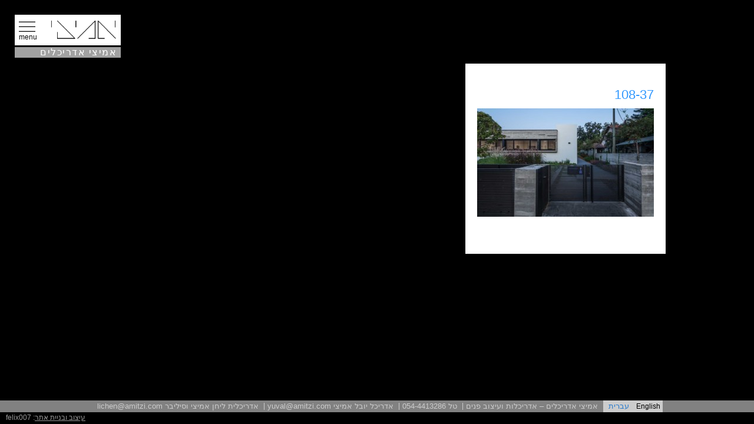

--- FILE ---
content_type: text/html; charset=UTF-8
request_url: https://www.amitzi.com/projects/%D7%91%D7%99%D7%AA-%D7%91%D7%A2%D7%9E%D7%A7-%D7%97%D7%A4%D7%A8-108/108-37/
body_size: 7059
content:
<!DOCTYPE html>
<html dir="ltr" lang="He-IS" prefix="og: https://ogp.me/ns#">
<head>

	<meta charset="utf-8">
	<meta name="DC.creator" content="Felix007.com">
	<meta name="author-url" content="http://www.felix007.com" />

	<!-- Always force latest IE rendering engine (even in intranet) & Chrome Frame -->
	<meta http-equiv="X-UA-Compatible" content="IE=edge,chrome=1">


    <!-- <meta name="viewport" content="width=device-width, initial-scale=1"> -->
    <meta name="viewport" content="width=device-width initial-scale=1.0 maximum-scale=1.0 user-scalable=yes" />
  <title>108-37 | Amitzi Architects | Amitzi Architects</title>


	
		<!-- All in One SEO 4.9.1.1 - aioseo.com -->
	<meta name="robots" content="max-image-preview:large" />
	<meta name="author" content="amitzi"/>
	<link rel="canonical" href="https://www.amitzi.com/projects/%d7%91%d7%99%d7%aa-%d7%91%d7%a2%d7%9e%d7%a7-%d7%97%d7%a4%d7%a8-108/108-37/" />
	<meta name="generator" content="All in One SEO (AIOSEO) 4.9.1.1" />
		<meta property="og:locale" content="en_US" />
		<meta property="og:site_name" content="Amitzi Architects | אדריכלים" />
		<meta property="og:type" content="article" />
		<meta property="og:title" content="108-37 | Amitzi Architects" />
		<meta property="og:url" content="https://www.amitzi.com/projects/%d7%91%d7%99%d7%aa-%d7%91%d7%a2%d7%9e%d7%a7-%d7%97%d7%a4%d7%a8-108/108-37/" />
		<meta property="article:published_time" content="2018-03-24T11:22:53+00:00" />
		<meta property="article:modified_time" content="2018-03-24T12:14:42+00:00" />
		<meta name="twitter:card" content="summary" />
		<meta name="twitter:title" content="108-37 | Amitzi Architects" />
		<script type="application/ld+json" class="aioseo-schema">
			{"@context":"https:\/\/schema.org","@graph":[{"@type":"BreadcrumbList","@id":"https:\/\/www.amitzi.com\/projects\/%d7%91%d7%99%d7%aa-%d7%91%d7%a2%d7%9e%d7%a7-%d7%97%d7%a4%d7%a8-108\/108-37\/#breadcrumblist","itemListElement":[{"@type":"ListItem","@id":"https:\/\/www.amitzi.com#listItem","position":1,"name":"Home","item":"https:\/\/www.amitzi.com","nextItem":{"@type":"ListItem","@id":"https:\/\/www.amitzi.com\/projects\/%d7%91%d7%99%d7%aa-%d7%91%d7%a2%d7%9e%d7%a7-%d7%97%d7%a4%d7%a8-108\/108-37\/#listItem","name":"108-37"}},{"@type":"ListItem","@id":"https:\/\/www.amitzi.com\/projects\/%d7%91%d7%99%d7%aa-%d7%91%d7%a2%d7%9e%d7%a7-%d7%97%d7%a4%d7%a8-108\/108-37\/#listItem","position":2,"name":"108-37","previousItem":{"@type":"ListItem","@id":"https:\/\/www.amitzi.com#listItem","name":"Home"}}]},{"@type":"ItemPage","@id":"https:\/\/www.amitzi.com\/projects\/%d7%91%d7%99%d7%aa-%d7%91%d7%a2%d7%9e%d7%a7-%d7%97%d7%a4%d7%a8-108\/108-37\/#itempage","url":"https:\/\/www.amitzi.com\/projects\/%d7%91%d7%99%d7%aa-%d7%91%d7%a2%d7%9e%d7%a7-%d7%97%d7%a4%d7%a8-108\/108-37\/","name":"108-37 | Amitzi Architects","inLanguage":"He-IS","isPartOf":{"@id":"https:\/\/www.amitzi.com\/#website"},"breadcrumb":{"@id":"https:\/\/www.amitzi.com\/projects\/%d7%91%d7%99%d7%aa-%d7%91%d7%a2%d7%9e%d7%a7-%d7%97%d7%a4%d7%a8-108\/108-37\/#breadcrumblist"},"author":{"@id":"https:\/\/www.amitzi.com\/author\/amitzi\/#author"},"creator":{"@id":"https:\/\/www.amitzi.com\/author\/amitzi\/#author"},"datePublished":"2018-03-24T14:22:53+03:00","dateModified":"2018-03-24T15:14:42+03:00"},{"@type":"Organization","@id":"https:\/\/www.amitzi.com\/#organization","name":"Amitzi Architects","description":"\u05d0\u05d3\u05e8\u05d9\u05db\u05dc\u05d9\u05dd","url":"https:\/\/www.amitzi.com\/"},{"@type":"Person","@id":"https:\/\/www.amitzi.com\/author\/amitzi\/#author","url":"https:\/\/www.amitzi.com\/author\/amitzi\/","name":"amitzi"},{"@type":"WebSite","@id":"https:\/\/www.amitzi.com\/#website","url":"https:\/\/www.amitzi.com\/","name":"Amitzi Architects","description":"\u05d0\u05d3\u05e8\u05d9\u05db\u05dc\u05d9\u05dd","inLanguage":"He-IS","publisher":{"@id":"https:\/\/www.amitzi.com\/#organization"}}]}
		</script>
		<!-- All in One SEO -->

<link rel='dns-prefetch' href='//code.jquery.com' />
<link rel="alternate" title="oEmbed (JSON)" type="application/json+oembed" href="https://www.amitzi.com/wp-json/oembed/1.0/embed?url=https%3A%2F%2Fwww.amitzi.com%2Fprojects%2F%25d7%2591%25d7%2599%25d7%25aa-%25d7%2591%25d7%25a2%25d7%259e%25d7%25a7-%25d7%2597%25d7%25a4%25d7%25a8-108%2F108-37%2F" />
<link rel="alternate" title="oEmbed (XML)" type="text/xml+oembed" href="https://www.amitzi.com/wp-json/oembed/1.0/embed?url=https%3A%2F%2Fwww.amitzi.com%2Fprojects%2F%25d7%2591%25d7%2599%25d7%25aa-%25d7%2591%25d7%25a2%25d7%259e%25d7%25a7-%25d7%2597%25d7%25a4%25d7%25a8-108%2F108-37%2F&#038;format=xml" />
<style id='wp-img-auto-sizes-contain-inline-css' type='text/css'>
img:is([sizes=auto i],[sizes^="auto," i]){contain-intrinsic-size:3000px 1500px}
/*# sourceURL=wp-img-auto-sizes-contain-inline-css */
</style>
<style id='wp-block-library-inline-css' type='text/css'>
:root{--wp-block-synced-color:#7a00df;--wp-block-synced-color--rgb:122,0,223;--wp-bound-block-color:var(--wp-block-synced-color);--wp-editor-canvas-background:#ddd;--wp-admin-theme-color:#007cba;--wp-admin-theme-color--rgb:0,124,186;--wp-admin-theme-color-darker-10:#006ba1;--wp-admin-theme-color-darker-10--rgb:0,107,160.5;--wp-admin-theme-color-darker-20:#005a87;--wp-admin-theme-color-darker-20--rgb:0,90,135;--wp-admin-border-width-focus:2px}@media (min-resolution:192dpi){:root{--wp-admin-border-width-focus:1.5px}}.wp-element-button{cursor:pointer}:root .has-very-light-gray-background-color{background-color:#eee}:root .has-very-dark-gray-background-color{background-color:#313131}:root .has-very-light-gray-color{color:#eee}:root .has-very-dark-gray-color{color:#313131}:root .has-vivid-green-cyan-to-vivid-cyan-blue-gradient-background{background:linear-gradient(135deg,#00d084,#0693e3)}:root .has-purple-crush-gradient-background{background:linear-gradient(135deg,#34e2e4,#4721fb 50%,#ab1dfe)}:root .has-hazy-dawn-gradient-background{background:linear-gradient(135deg,#faaca8,#dad0ec)}:root .has-subdued-olive-gradient-background{background:linear-gradient(135deg,#fafae1,#67a671)}:root .has-atomic-cream-gradient-background{background:linear-gradient(135deg,#fdd79a,#004a59)}:root .has-nightshade-gradient-background{background:linear-gradient(135deg,#330968,#31cdcf)}:root .has-midnight-gradient-background{background:linear-gradient(135deg,#020381,#2874fc)}:root{--wp--preset--font-size--normal:16px;--wp--preset--font-size--huge:42px}.has-regular-font-size{font-size:1em}.has-larger-font-size{font-size:2.625em}.has-normal-font-size{font-size:var(--wp--preset--font-size--normal)}.has-huge-font-size{font-size:var(--wp--preset--font-size--huge)}.has-text-align-center{text-align:center}.has-text-align-left{text-align:left}.has-text-align-right{text-align:right}.has-fit-text{white-space:nowrap!important}#end-resizable-editor-section{display:none}.aligncenter{clear:both}.items-justified-left{justify-content:flex-start}.items-justified-center{justify-content:center}.items-justified-right{justify-content:flex-end}.items-justified-space-between{justify-content:space-between}.screen-reader-text{border:0;clip-path:inset(50%);height:1px;margin:-1px;overflow:hidden;padding:0;position:absolute;width:1px;word-wrap:normal!important}.screen-reader-text:focus{background-color:#ddd;clip-path:none;color:#444;display:block;font-size:1em;height:auto;left:5px;line-height:normal;padding:15px 23px 14px;text-decoration:none;top:5px;width:auto;z-index:100000}html :where(.has-border-color){border-style:solid}html :where([style*=border-top-color]){border-top-style:solid}html :where([style*=border-right-color]){border-right-style:solid}html :where([style*=border-bottom-color]){border-bottom-style:solid}html :where([style*=border-left-color]){border-left-style:solid}html :where([style*=border-width]){border-style:solid}html :where([style*=border-top-width]){border-top-style:solid}html :where([style*=border-right-width]){border-right-style:solid}html :where([style*=border-bottom-width]){border-bottom-style:solid}html :where([style*=border-left-width]){border-left-style:solid}html :where(img[class*=wp-image-]){height:auto;max-width:100%}:where(figure){margin:0 0 1em}html :where(.is-position-sticky){--wp-admin--admin-bar--position-offset:var(--wp-admin--admin-bar--height,0px)}@media screen and (max-width:600px){html :where(.is-position-sticky){--wp-admin--admin-bar--position-offset:0px}}

/*# sourceURL=wp-block-library-inline-css */
</style><style id='global-styles-inline-css' type='text/css'>
:root{--wp--preset--aspect-ratio--square: 1;--wp--preset--aspect-ratio--4-3: 4/3;--wp--preset--aspect-ratio--3-4: 3/4;--wp--preset--aspect-ratio--3-2: 3/2;--wp--preset--aspect-ratio--2-3: 2/3;--wp--preset--aspect-ratio--16-9: 16/9;--wp--preset--aspect-ratio--9-16: 9/16;--wp--preset--color--black: #000000;--wp--preset--color--cyan-bluish-gray: #abb8c3;--wp--preset--color--white: #ffffff;--wp--preset--color--pale-pink: #f78da7;--wp--preset--color--vivid-red: #cf2e2e;--wp--preset--color--luminous-vivid-orange: #ff6900;--wp--preset--color--luminous-vivid-amber: #fcb900;--wp--preset--color--light-green-cyan: #7bdcb5;--wp--preset--color--vivid-green-cyan: #00d084;--wp--preset--color--pale-cyan-blue: #8ed1fc;--wp--preset--color--vivid-cyan-blue: #0693e3;--wp--preset--color--vivid-purple: #9b51e0;--wp--preset--gradient--vivid-cyan-blue-to-vivid-purple: linear-gradient(135deg,rgb(6,147,227) 0%,rgb(155,81,224) 100%);--wp--preset--gradient--light-green-cyan-to-vivid-green-cyan: linear-gradient(135deg,rgb(122,220,180) 0%,rgb(0,208,130) 100%);--wp--preset--gradient--luminous-vivid-amber-to-luminous-vivid-orange: linear-gradient(135deg,rgb(252,185,0) 0%,rgb(255,105,0) 100%);--wp--preset--gradient--luminous-vivid-orange-to-vivid-red: linear-gradient(135deg,rgb(255,105,0) 0%,rgb(207,46,46) 100%);--wp--preset--gradient--very-light-gray-to-cyan-bluish-gray: linear-gradient(135deg,rgb(238,238,238) 0%,rgb(169,184,195) 100%);--wp--preset--gradient--cool-to-warm-spectrum: linear-gradient(135deg,rgb(74,234,220) 0%,rgb(151,120,209) 20%,rgb(207,42,186) 40%,rgb(238,44,130) 60%,rgb(251,105,98) 80%,rgb(254,248,76) 100%);--wp--preset--gradient--blush-light-purple: linear-gradient(135deg,rgb(255,206,236) 0%,rgb(152,150,240) 100%);--wp--preset--gradient--blush-bordeaux: linear-gradient(135deg,rgb(254,205,165) 0%,rgb(254,45,45) 50%,rgb(107,0,62) 100%);--wp--preset--gradient--luminous-dusk: linear-gradient(135deg,rgb(255,203,112) 0%,rgb(199,81,192) 50%,rgb(65,88,208) 100%);--wp--preset--gradient--pale-ocean: linear-gradient(135deg,rgb(255,245,203) 0%,rgb(182,227,212) 50%,rgb(51,167,181) 100%);--wp--preset--gradient--electric-grass: linear-gradient(135deg,rgb(202,248,128) 0%,rgb(113,206,126) 100%);--wp--preset--gradient--midnight: linear-gradient(135deg,rgb(2,3,129) 0%,rgb(40,116,252) 100%);--wp--preset--font-size--small: 13px;--wp--preset--font-size--medium: 20px;--wp--preset--font-size--large: 36px;--wp--preset--font-size--x-large: 42px;--wp--preset--spacing--20: 0.44rem;--wp--preset--spacing--30: 0.67rem;--wp--preset--spacing--40: 1rem;--wp--preset--spacing--50: 1.5rem;--wp--preset--spacing--60: 2.25rem;--wp--preset--spacing--70: 3.38rem;--wp--preset--spacing--80: 5.06rem;--wp--preset--shadow--natural: 6px 6px 9px rgba(0, 0, 0, 0.2);--wp--preset--shadow--deep: 12px 12px 50px rgba(0, 0, 0, 0.4);--wp--preset--shadow--sharp: 6px 6px 0px rgba(0, 0, 0, 0.2);--wp--preset--shadow--outlined: 6px 6px 0px -3px rgb(255, 255, 255), 6px 6px rgb(0, 0, 0);--wp--preset--shadow--crisp: 6px 6px 0px rgb(0, 0, 0);}:where(.is-layout-flex){gap: 0.5em;}:where(.is-layout-grid){gap: 0.5em;}body .is-layout-flex{display: flex;}.is-layout-flex{flex-wrap: wrap;align-items: center;}.is-layout-flex > :is(*, div){margin: 0;}body .is-layout-grid{display: grid;}.is-layout-grid > :is(*, div){margin: 0;}:where(.wp-block-columns.is-layout-flex){gap: 2em;}:where(.wp-block-columns.is-layout-grid){gap: 2em;}:where(.wp-block-post-template.is-layout-flex){gap: 1.25em;}:where(.wp-block-post-template.is-layout-grid){gap: 1.25em;}.has-black-color{color: var(--wp--preset--color--black) !important;}.has-cyan-bluish-gray-color{color: var(--wp--preset--color--cyan-bluish-gray) !important;}.has-white-color{color: var(--wp--preset--color--white) !important;}.has-pale-pink-color{color: var(--wp--preset--color--pale-pink) !important;}.has-vivid-red-color{color: var(--wp--preset--color--vivid-red) !important;}.has-luminous-vivid-orange-color{color: var(--wp--preset--color--luminous-vivid-orange) !important;}.has-luminous-vivid-amber-color{color: var(--wp--preset--color--luminous-vivid-amber) !important;}.has-light-green-cyan-color{color: var(--wp--preset--color--light-green-cyan) !important;}.has-vivid-green-cyan-color{color: var(--wp--preset--color--vivid-green-cyan) !important;}.has-pale-cyan-blue-color{color: var(--wp--preset--color--pale-cyan-blue) !important;}.has-vivid-cyan-blue-color{color: var(--wp--preset--color--vivid-cyan-blue) !important;}.has-vivid-purple-color{color: var(--wp--preset--color--vivid-purple) !important;}.has-black-background-color{background-color: var(--wp--preset--color--black) !important;}.has-cyan-bluish-gray-background-color{background-color: var(--wp--preset--color--cyan-bluish-gray) !important;}.has-white-background-color{background-color: var(--wp--preset--color--white) !important;}.has-pale-pink-background-color{background-color: var(--wp--preset--color--pale-pink) !important;}.has-vivid-red-background-color{background-color: var(--wp--preset--color--vivid-red) !important;}.has-luminous-vivid-orange-background-color{background-color: var(--wp--preset--color--luminous-vivid-orange) !important;}.has-luminous-vivid-amber-background-color{background-color: var(--wp--preset--color--luminous-vivid-amber) !important;}.has-light-green-cyan-background-color{background-color: var(--wp--preset--color--light-green-cyan) !important;}.has-vivid-green-cyan-background-color{background-color: var(--wp--preset--color--vivid-green-cyan) !important;}.has-pale-cyan-blue-background-color{background-color: var(--wp--preset--color--pale-cyan-blue) !important;}.has-vivid-cyan-blue-background-color{background-color: var(--wp--preset--color--vivid-cyan-blue) !important;}.has-vivid-purple-background-color{background-color: var(--wp--preset--color--vivid-purple) !important;}.has-black-border-color{border-color: var(--wp--preset--color--black) !important;}.has-cyan-bluish-gray-border-color{border-color: var(--wp--preset--color--cyan-bluish-gray) !important;}.has-white-border-color{border-color: var(--wp--preset--color--white) !important;}.has-pale-pink-border-color{border-color: var(--wp--preset--color--pale-pink) !important;}.has-vivid-red-border-color{border-color: var(--wp--preset--color--vivid-red) !important;}.has-luminous-vivid-orange-border-color{border-color: var(--wp--preset--color--luminous-vivid-orange) !important;}.has-luminous-vivid-amber-border-color{border-color: var(--wp--preset--color--luminous-vivid-amber) !important;}.has-light-green-cyan-border-color{border-color: var(--wp--preset--color--light-green-cyan) !important;}.has-vivid-green-cyan-border-color{border-color: var(--wp--preset--color--vivid-green-cyan) !important;}.has-pale-cyan-blue-border-color{border-color: var(--wp--preset--color--pale-cyan-blue) !important;}.has-vivid-cyan-blue-border-color{border-color: var(--wp--preset--color--vivid-cyan-blue) !important;}.has-vivid-purple-border-color{border-color: var(--wp--preset--color--vivid-purple) !important;}.has-vivid-cyan-blue-to-vivid-purple-gradient-background{background: var(--wp--preset--gradient--vivid-cyan-blue-to-vivid-purple) !important;}.has-light-green-cyan-to-vivid-green-cyan-gradient-background{background: var(--wp--preset--gradient--light-green-cyan-to-vivid-green-cyan) !important;}.has-luminous-vivid-amber-to-luminous-vivid-orange-gradient-background{background: var(--wp--preset--gradient--luminous-vivid-amber-to-luminous-vivid-orange) !important;}.has-luminous-vivid-orange-to-vivid-red-gradient-background{background: var(--wp--preset--gradient--luminous-vivid-orange-to-vivid-red) !important;}.has-very-light-gray-to-cyan-bluish-gray-gradient-background{background: var(--wp--preset--gradient--very-light-gray-to-cyan-bluish-gray) !important;}.has-cool-to-warm-spectrum-gradient-background{background: var(--wp--preset--gradient--cool-to-warm-spectrum) !important;}.has-blush-light-purple-gradient-background{background: var(--wp--preset--gradient--blush-light-purple) !important;}.has-blush-bordeaux-gradient-background{background: var(--wp--preset--gradient--blush-bordeaux) !important;}.has-luminous-dusk-gradient-background{background: var(--wp--preset--gradient--luminous-dusk) !important;}.has-pale-ocean-gradient-background{background: var(--wp--preset--gradient--pale-ocean) !important;}.has-electric-grass-gradient-background{background: var(--wp--preset--gradient--electric-grass) !important;}.has-midnight-gradient-background{background: var(--wp--preset--gradient--midnight) !important;}.has-small-font-size{font-size: var(--wp--preset--font-size--small) !important;}.has-medium-font-size{font-size: var(--wp--preset--font-size--medium) !important;}.has-large-font-size{font-size: var(--wp--preset--font-size--large) !important;}.has-x-large-font-size{font-size: var(--wp--preset--font-size--x-large) !important;}
/*# sourceURL=global-styles-inline-css */
</style>

<style id='classic-theme-styles-inline-css' type='text/css'>
/*! This file is auto-generated */
.wp-block-button__link{color:#fff;background-color:#32373c;border-radius:9999px;box-shadow:none;text-decoration:none;padding:calc(.667em + 2px) calc(1.333em + 2px);font-size:1.125em}.wp-block-file__button{background:#32373c;color:#fff;text-decoration:none}
/*# sourceURL=/wp-includes/css/classic-themes.min.css */
</style>
<link rel='stylesheet' id='reset-css-css' href='https://www.amitzi.com/wp-content/themes/felix-amizi-Theme/css/reset.css' type='text/css' media='all' />
<link rel='stylesheet' id='style-css-css' href='https://www.amitzi.com/wp-content/themes/felix-amizi-Theme/css/style.css' type='text/css' media='all' />
<script type="text/javascript" src="//code.jquery.com/jquery-2.2.0.js?ver=6.9" id="jquery-js"></script>
<link rel="https://api.w.org/" href="https://www.amitzi.com/wp-json/" /><link rel="alternate" title="JSON" type="application/json" href="https://www.amitzi.com/wp-json/wp/v2/media/2494" /><link rel='shortlink' href='https://www.amitzi.com/?p=2494' />
<style>
.qtranxs_flag_en {background-image: url(https://www.amitzi.com/wp-content/plugins/qtranslate-xt-3.15.2/flags/gb.png); background-repeat: no-repeat;}
.qtranxs_flag_IW {background-image: url(https://www.amitzi.com/wp-content/plugins/qtranslate-xt-3.15.2/flags/il.png); background-repeat: no-repeat;}
</style>
<link hreflang="en" href="https://www.amitzi.com/en/projects/%D7%91%D7%99%D7%AA-%D7%91%D7%A2%D7%9E%D7%A7-%D7%97%D7%A4%D7%A8-108/108-37/" rel="alternate" />
<link hreflang="IW" href="https://www.amitzi.com/projects/%D7%91%D7%99%D7%AA-%D7%91%D7%A2%D7%9E%D7%A7-%D7%97%D7%A4%D7%A8-108/108-37/" rel="alternate" />
<link hreflang="x-default" href="https://www.amitzi.com/projects/%D7%91%D7%99%D7%AA-%D7%91%D7%A2%D7%9E%D7%A7-%D7%97%D7%A4%D7%A8-108/108-37/" rel="alternate" />
<meta name="generator" content="qTranslate-XT 3.15.2" />








<script type="text/javascript">
  var _gaq = _gaq || [];
_gaq.push(['_setAccount', 'UA-25554847-1']);
_gaq.push(['_trackPageview']);

  (function() {
    var ga = document.createElement('script'); ga.type = 'text/javascript'; ga.async = true;
    ga.src = ('https:' == document.location.protocol ? 'https://ssl' : 'http://www') + '.google-analytics.com/ga.js';
    var s = document.getElementsByTagName('script')[0]; s.parentNode.insertBefore(ga, s);
  })();
</script>






</head>

<body class="attachment wp-singular attachment-template-default single single-attachment postid-2494 attachmentid-2494 attachment-jpeg wp-theme-felix-amizi-Theme hebrew">










<div class="content-all">


	<!--logo on top-->
<div id="logo-amizi">
	<a href="/"><img src="/wp-content/themes/felix-amizi-Theme/images/logo-amizi.png" alt="logo amitzi"></a>

	<p>
		אמיצי אדריכלים	</p>

	<div class="header">
		<a href="#menu"><span></span></a>
		<p>menu</p>
	</div>


<nav id="menu">
		<div class="nav-main"><ul id="menu-main-nav" class="menu"><li id="menu-item-32" class="menu-item menu-item-type-post_type menu-item-object-page menu-item-32"><a href="https://www.amitzi.com/about/">אודות</a></li>
<li id="menu-item-153" class="project-single menu-item menu-item-type-post_type menu-item-object-page menu-item-153"><a href="https://www.amitzi.com/projects-main/">פרוייקטים</a></li>
<li id="menu-item-31" class="menu-item menu-item-type-post_type menu-item-object-page menu-item-31"><a href="https://www.amitzi.com/publications/">פרסומים</a></li>
<li id="menu-item-733" class="menu-item menu-item-type-post_type menu-item-object-page current_page_parent menu-item-733"><a href="https://www.amitzi.com/news/">בתכנון</a></li>
<li id="menu-item-38" class="menu-item menu-item-type-post_type menu-item-object-page menu-item-38"><a href="https://www.amitzi.com/contact-us/">צור קשר</a></li>
</ul></div>
	<div class="lang">
		
<ul class="language-chooser language-chooser-text qtranxs_language_chooser" id="qtranslate-chooser">
<li class="lang-en"><a href="https://www.amitzi.com/en/projects/%D7%91%D7%99%D7%AA-%D7%91%D7%A2%D7%9E%D7%A7-%D7%97%D7%A4%D7%A8-108/108-37/" title="English (en)" class="qtranxs_text qtranxs_text_en"><span>English</span></a></li>
<li class="lang-IW active"><a href="https://www.amitzi.com/IW/projects/%D7%91%D7%99%D7%AA-%D7%91%D7%A2%D7%9E%D7%A7-%D7%97%D7%A4%D7%A8-108/108-37/" title="עברית (IW)" class="qtranxs_text qtranxs_text_IW"><span>עברית</span></a></li>
</ul><div class="qtranxs_widget_end"></div>
	</div>

<ul class="share">
	<li class="facebook">
		<a href="http://www.facebook.com/amitzi.architects" class="like-us" target="_blank"><img src="/wp-content/themes/felix-amizi-Theme/images/like-us.png"/></a>
	</li>
	<li class="pass-email">
		<a rel="nofollow" href="mailto:?subject=%20%D7%90%D7%AA%D7%A8%20%D7%9C%D7%A1%D7%98%D7%95%D7%93%D7%99%D7%95%20%D7%9C%D7%90%D7%A8%D7%9B%D7%99%D7%98%D7%A7%D7%98%D7%95%D7%A8%D7%94%20%D7%9E%D7%95%D7%9E%D7%9C%D7%A5%21%20amitzi.com%20&body=%D7%90%D7%A0%D7%99%20%D7%9E%D7%9E%D7%9C%D7%99%D7%A5%20%D7%A2%D7%9C%20%D7%94%D7%90%D7%AA%D7%A8%20%D7%94%D7%96%D7%94%3A%20https%3A%2F%2Fwww.amitzi.com" title="שלח לחבר : 108-37">שלח לחבר</a>	</li>
</ul>
<div class="clear"></div>



</nav>

</div>








	<div id="blog">
		<div id="box">
	
		<article class="post-2494 attachment type-attachment status-inherit hentry" id="post-2494">


<h1 class='entry-title'>
    108-37</h1>


<div class='entry-content'>

				<p class="attachment"><a href='https://www.amitzi.com/wp-content/uploads/2017/10/108-37.jpg'><img fetchpriority="high" decoding="async" width="300" height="184" src="https://www.amitzi.com/wp-content/uploads/2017/10/108-37-300x184.jpg" class="attachment-medium size-medium" alt="" srcset="https://www.amitzi.com/wp-content/uploads/2017/10/108-37-300x184.jpg 300w, https://www.amitzi.com/wp-content/uploads/2017/10/108-37-768x470.jpg 768w, https://www.amitzi.com/wp-content/uploads/2017/10/108-37-1024x627.jpg 1024w, https://www.amitzi.com/wp-content/uploads/2017/10/108-37.jpg 1475w" sizes="(max-width: 300px) 100vw, 300px" /></a></p>


			</div>

			
		</article>

	
		</div><!-- end box -->

	</div><!-- end blog -->


<div id="content">




<div id="pass-main">

	<!-- small-screen -->
<ul class="contacts big-screen">

<li class="lang">
<ul class="language-chooser language-chooser-text qtranxs_language_chooser" id="qtranslate-chooser">
<li class="lang-en"><a href="https://www.amitzi.com/en/projects/%D7%91%D7%99%D7%AA-%D7%91%D7%A2%D7%9E%D7%A7-%D7%97%D7%A4%D7%A8-108/108-37/" title="English (en)" class="qtranxs_text qtranxs_text_en"><span>English</span></a></li>
<li class="lang-IW active"><a href="https://www.amitzi.com/IW/projects/%D7%91%D7%99%D7%AA-%D7%91%D7%A2%D7%9E%D7%A7-%D7%97%D7%A4%D7%A8-108/108-37/" title="עברית (IW)" class="qtranxs_text qtranxs_text_IW"><span>עברית</span></a></li>
</ul><div class="qtranxs_widget_end"></div>
</li>


    <li>אמיצי אדריכלים – אדריכלות ועיצוב פנים</li>
<li>טל <a class='phone' href='tel:054-4413286'>054-4413286</a></li>
<li>
אדריכל יובל אמיצי <a href='mailto:yuval@amitzi.com'>yuval@amitzi.com</a>
</li>

<li>
אדריכלית ליחן אמיצי וסיליבר <a href='mailto:lichen@amitzi.com'>lichen@amitzi.com</a>
</li>
</ul>



<!-- small-screen -->

<ul class="contacts small-screen">

    <li><a class='phone' href='tel:054-4413286'>054-4413286</a></li>
<li><a href='mailto:lichen@amitzi.com'>lichen@amitzi.com</a></li>
</ul>
</div><!-- end pass-main -->


</div><!-- content -->



<script src="/wp-content/themes/felix-amizi-Theme/js/jquery.backstretch.min.js" type="text/javascript" charset="utf-8"></script>


<script type="text/javascript" charset="utf-8">
jQuery(document).ready(function($) {
	if ($(window).width() > 670) {
	 $("body").backstretch("");
	// } else {
		// $("body").addClass("mobile");
	}
});// document ready
</script>



 		<footer id='footer'>

	<a href='https://www.felix007.co.il/wordpress-sites/' target='_blank'>עיצוב ובניית אתר</a>: felix007
		</footer>





</div><!-- content-all -->








	<script type="speculationrules">
{"prefetch":[{"source":"document","where":{"and":[{"href_matches":"/*"},{"not":{"href_matches":["/wp-*.php","/wp-admin/*","/wp-content/uploads/*","/wp-content/*","/wp-content/plugins/*","/wp-content/themes/felix-amizi-Theme/*","/*\\?(.+)"]}},{"not":{"selector_matches":"a[rel~=\"nofollow\"]"}},{"not":{"selector_matches":".no-prefetch, .no-prefetch a"}}]},"eagerness":"conservative"}]}
</script>
<script type="module"  src="https://www.amitzi.com/wp-content/plugins/all-in-one-seo-pack/dist/Lite/assets/table-of-contents.95d0dfce.js?ver=4.9.1.1" id="aioseo/js/src/vue/standalone/blocks/table-of-contents/frontend.js-js"></script>































<script type="text/javascript" charset="utf-8">
	jQuery(document).ready(function($) {
$(".header").on("click",function(a){a.preventDefault(),$(this).parent().find("#menu").fadeToggle()});
	});//jquery
</script>



  <script id="addJS">jQuery(document).ready(function($) {

var resize=function(){$("#full-width-slider").css({width:$(window).width(),height:$(window).height()})};if($(window).on("resize",resize),resize(),matchMedia("only screen and (min-width: 1025px) ").matches)var rs=$("#full-width-slider").royalSlider({autoScaleSlider:!1,arrowsNav:!0,arrowsNavAutoHide:!1,keyboardNavEnabled:!0,controlNavigation:"bullets",controlsInside:!0,loop:!0,transitionType:"fade",imageScalePadding:0,numImagesToPreload:4,imageScaleMode:"fit",imageAlignCenter:!0,transitionSpeed:100,autoPlay:{enabled:!1,pauseOnHover:!1,delay:5e3}}).data("royalSlider");if(matchMedia("only screen and (min-width: 600px) and (max-width: 1024px) ").matches)var rs=$("#full-width-slider").royalSlider({imageScaleMode:"fit",transitionType:"move",loop:!0}).data("royalSlider");if(matchMedia("only screen and (max-width: 599px)").matches)var rs=$("#full-width-slider").royalSlider({imageScaleMode:"fill",transitionType:"move",loop:!0}).data("royalSlider");if($(window).width()>1025){var offsetTop=10,offsetLeft=20;$(".rsArrowRight").bind("mouseover",function(a){$(".tooltip2").fadeIn("fast")}),$(".rsArrowRight").on("mouseleave",function(a){$(".tooltip2").hide(100)}),$(".rsArrowRight").bind("mousemove",function(a){$(".tooltip2").css({top:a.pageY-offsetTop,left:a.pageX-offsetLeft,"z-index":"1"})}),$(".rsArrowLeft").bind("mouseover",function(a){$(".tooltip").fadeIn("fast")}),$(".rsArrowLeft").on("mouseleave",function(a){$(".tooltip").hide(100)}),$(".rsArrowLeft").bind("mousemove",function(a){$(".tooltip").css({top:a.pageY-offsetTop,left:a.pageX-offsetLeft,"z-index":"1"})})}$(".royalSlider").each(function(){$(this).find(".rsNavItem").each(function(a){$(this).html(a+1)})}),$(window).width()>769&&$(".rsNav").appendTo("#content-pass-2");

});//jquery
</script>





<script type="text/javascript" charset="utf-8">
	jQuery(document).ready(function($) {
$(window).width()<599&&$(window).scroll(function(){$(this).scrollTop()>30?$("#logo-amizi > p").fadeOut():$("#logo-amizi > p").fadeIn()});
	});//jquery
</script>




<script src="https://cdn.enable.co.il/licenses/enable-L3710u2xe6ji1by-0419-68788/init.js"></script>
</body>
</html>

--- FILE ---
content_type: text/css
request_url: https://www.amitzi.com/wp-content/themes/felix-amizi-Theme/css/style.css
body_size: 3431
content:
html, body{
	height: 100%;
	min-height: 100%;
	overflow-y: visible;
	font-family: arial, helvetica, sans-serif;
}

body {
    background: #000;
}

body.hebrew .content-all{
	direction: rtl;
}


#mm-blocker {
    direction: ltr;
}

.small-screen{
	display: none;
}



            /************ hamburger **************/
.header a
{
	display: block;
	width: 28px;
	height: 18px;
	padding: 11px 7px;
	position: absolute;
	top: 0;
	left: 0;
}
.header a::before,
.header a::after
{
	content: '';
	display: block;
	background: #0A0A0A;
height: 2px;
border-top: 1px solid #B4B4B4;
}
.header a span
{
	background: #0A0A0A;
	display: block;
height: 2px;
margin: 6px 0;
border-top: 1px solid #B4B4B4;
}



#menu {
	color: red;
	width: 180px;
	position: absolute;
	left: 0;
	z-index: 9999;
	background: #fff;
	padding: 20px 10px;
	display: none;
}

.nav-main {
	text-align: right;
	margin-bottom: 30px;
}
.english .nav-main {
	text-align: left;
}

.nav-main ul {
    margin: 0;
}
.nav-main li {
	font-size: 13px;
	letter-spacing: .4px;
	list-style: none outside none;
	line-height: 1.8em;
	padding: 0 10px;
	font-size: 1.2em;
}
.nav-main li:hover {
	background: #eee;
}
.nav-main li a {
	color: #0C0C0C;
	text-decoration: none;
}
.nav-main li a:hover {}

li.current-menu-item,
body.single-post li.current_page_parent,
body.single-projects li.project-single {
    background-color: #4E9FEF;
}
li.current-menu-item a,
body.single-post li.current_page_parent a,
body.single-projects li.project-single a {
    color: #fff;
}

.share{}
.share li{}
.facebook {
	float: right;
}
.pass-email {
	background-color: rgba(0,0,0,0.2);
	padding: 0 10px;
	float: left;
	margin-right: 5px;
	width: 100px;
	text-align: center;
	height: 21px;
	line-height: 21px;
}
.pass-email a {
    display: block;
    color: #000;
    text-decoration: none;
}








#close {
    background-color: #000;
    color: #fff;
    cursor: pointer;
    font-size: 16px;
    height: 20px;
    left: 20px;
    padding: 30px 0 0;
    position: absolute;
    text-align: center;
    width: 23px
}
.next-nav,
.prev-nav {
    background-color: #000;
    color: #fff;
    font-size: 16px;
    height: 20px;
    font-family: arial, sans-serif;
    text-align: center;
    width: 46px;
    font-weight: normal
}
.post-project-single {
    direction: rtl;
    margin: 0 auto;
    padding: 20px 0 0;
    text-align: right;
    max-width: 530px;
    width: 100%;
}
.post-project-single h1 {
    color: #3399fe;
    font-size: 22px;
    margin: 20px 0 0 0
}
.post-project-single h2 {
    color: #222;
    font-size: 16px;
    margin: 0 0 15px
}
.post-project-single p {
    margin: 0
}
.post-project-single p br {
    margin: 0
}
li.second-title {
    font-size: 14px;
    margin-bottom: 10px;
    text-align: right
}
h3.second-title {
    font-size: 14px;
    margin-bottom: 10px;
    text-align: right
}
h3.second-title-english {
    font-size: 14px;
    margin-bottom: 10px;
    text-align: left
}










#pass-main {}

#pass-main li {
    color: #fff;
    display: inline-block;
}
#pass-main .contacts > li {
    line-height: 12px;
	margin-left: 5px;
	padding-left: 5px;
	border-left: 1px solid;
}
.english #pass-main .contacts > li {
    margin-left: 0;
    padding-left: 0;
    border-left: none;
    border-right: 1px solid;
    margin-right: 5px;
    padding-right: 5px;
}
#pass-main .contacts > li:last-child {
	border-left: none;
}
.english #pass-main .contacts > li:last-child {
	border-right: none;
}
#pass-main li a {
    color: #FFF;
    text-decoration: none
}
#pass-main li a.email:hover {
    text-decoration: underline
}
#pass-main ul.contacts {
	overflow: hidden;
	text-align: center;
	height: 20px;
	line-height: 20px;
}

#pass-main .contacts li a.phone {}

#pass-main .contacts li a:hover {
	padding: 2px 0;
	color: #5196E2;
	background: #fff;
}
li.lang-en {
    font-size: 12px;
    line-height: 17px
}
#pass-main li.lang {
	background: #fff;
	border: none;
	line-height: 20px;
}
#pass-main li.lang a {
	color: #000;
}
#pass-main li.lang li{
	margin: 0 4px;
}
.english #pass-main li.lang li {
}
#pass-main li.lang .active {
	color: #3399fe;
}
#pass-main li.lang .active a {
    color: #3399fe
}








#blog .entry-content-english p {
    direction: ltr;
    text-align: justify!important
}
#blog h1.entry-title {
    font-size: 22px;
    text-align: right;
    color: #3399fe
}
#blog h1.entry-title-english {
    font-size: 22px;
    text-align: left;
    color: #3399fe
}
h2.post-title {
    font-size: 22px;
    text-align: right
}
h2.post-title-english {
    font-size: 22px;
    text-align: left
}
.post-title a,
.post-title-english a {
    text-decoration: none;
    color: #3399fe
}
.hp-image {
    text-align: right;
    margin-bottom: 15px
}
.excerpt, .excerpt-english {
	margin-bottom: 20px;
	text-align: justify;
}
#box .excerpt-english p {
    text-align: justify;
    direction: ltr
}
.page-title {
	background: none repeat scroll 0 0 #a2a2a2;
	color: #fff;
	font-size: 16px;
	opacity: .8;
	padding: 5px 0px;
	text-align: center;
	width: 120px;
	position: absolute;
	left: -130px;
}
.date-title {
	background: none repeat scroll 0 0 #a2a2a2;
	color: #fff;
	font-size: 15px;
	left: -130px;
	opacity: .8;
	padding: 8px 0;
	text-align: center;
	width: 110px;
	position: absolute;
}
#blog-project {
    padding: 0 0 150px;
    position: absolute;
    right: 150px;
    top: 15%;
    z-index: 3;
    display: none
}
#blog-project .justify p {
    direction: ltr;
    text-align: justify!important
}
#blog-project article {
    margin: 0 auto;
    width: 530px
}
#blog-project p {
    direction: rtl;
    text-align: justify
}
#blog-project-english p {
    direction: ltr;
    text-align: justify
}
#blog-english,
#blog {
    padding: 0 0 150px;
    position: absolute;
    right: 150px;
    top: 15%;
    z-index: 3
}
#blog-english article,
#blog article {
    margin: 0 auto;
    max-width: 530px;
    width: 100%;
        margin-bottom: 40px;
}
#blog p {
    direction: rtl;
    text-align: justify
}
#blog-english p {
    direction: ltr;
    text-align: justify!important
}
.english .page-id-27 #blog p {
    text-align: left;
}
#blog-project-single {
    padding: 0 0 30px;
    position: absolute;
    right: 80px;
    top: 15%;
    z-index: 3
}
#box {
	background: none repeat scroll 0 0 #fff;
	padding: 20px;
	max-width: 570px;
	width: 100%;
	position: relative;
}
.page-template-projects-page #box article{
	margin-bottom: 40px;
}

#box.page-box {
	min-width: 570px;
}


#box p {
    padding: 0
}
#blog article h1 {
    color: #3399fe;
    padding-top: 20px;
    text-align: right
}





#content {
    background: none no-repeat scroll 90% 50% #a2a2a2;
    bottom: 20px;
    opacity: .8;
    filter: alpha(opacity=80);
    position: fixed;
    width: 100%;
    z-index: 999;
}
#contentframe {
    overflow: hidden;
    height: 100%;
    text-align: left;
    z-index: 3
}


.qtrans_language_chooser li.active {
    display: none
}
.nav-projects {
    float: left;
    margin: 0 0 0 20px;
    overflow: hidden;
    width: 550px
}
.nav-projects ul {
    margin: 6px 0 6px 40px;
    overflow: hidden
}
.nav-projects li {
    float: left;
    font-size: 12px;
    list-style: none outside none;
    margin-right: 20px;
    padding: 0 0 1px 10px;
    width: 140px
}
.nav-projects li a {
    color: #FFF;
    text-decoration: none
}
.nav-projects li a:hover {
    text-decoration: underline
}
a.projects-page-title {
    color: #4897e7;
    display: block;
    font-size: 18px;
    margin-bottom: 15px;
    text-align: right;
    text-decoration: none
}
#blof article {
    margin-bottom: 15px
}
#content-pass-2 {
	bottom: 45px;
	height: 20px;
	margin: 0 auto;
	opacity: .8;
	position: fixed;
	width: 100%;
	z-index: 999;
	overflow: hidden;
	background: none no-repeat scroll 90% 50% #a2a2a2;
}
#contentframe-pass-2 {
	left: 0;
	overflow: hidden;
	text-align: left;
	width: 100%;
	max-width: 520px;
	z-index: 9;
	position: absolute;
}
#contentframe-pass-2 ul.nav-text li {
	color: #fff;
	float: right;
	line-height: 20px;
	margin: 0;
	padding: 0;
	width: 25%;
	text-align: center;
}
#contentframe-pass-2 ul.nav-text li.pass-text {
	text-decoration: underline;
	cursor: pointer;
	line-height: 19px;
}

#contentframe-pass-2 ul.nav-text li.pass-cat {
    width: 15%
}
#contentframe-pass-2 ul.nav-text li.pass-title {
    width: 35%
}
#contentframe-pass-2 ul.nav-text {
}
#contentframe-pass-icons {
    float: left;
    margin-left: 20px;
    overflow: hidden;
    width: 100px
}
#contentframe-pass-icons ul.nav-icons li {
    float: left;
    height: 20px;
    margin-right: 4px;
    width: 46px
}
#contentframe-pass-2 li p {
    color: #fff;
    cursor: pointer;
    line-height: 10px;
    margin: 0;
    padding: 0;
    text-align: right;
    text-decoration: underline
}
li.space {
    direction: rtl
}



#logo-amizi {
	position: fixed;
	top: 25px;
	width: 180px;
	z-index: 99;
	left: 25px;
	background: #fff;
	height: 52px;
}
#logo-amizi a {
	display: block;
}
#logo-amizi,
#logo-amizi a {
	box-sizing: content-box;
}
#logo-amizi > a img {
    width: 180px;
    padding-left: 30px;
}
#logo-amizi span {
	display: block;
	font-size: 16px;
	letter-spacing: 1px;
	margin-right: 0;
	text-align: right;
	width: 28px;
}
#logo-amizi > p {
	text-align: right;
	padding-right: 7px;
	color: #fff;
	letter-spacing: 1.5px;
	font-size: 1.2em;
	width: 100%;
	background: none no-repeat scroll 90% 50% #a2a2a2;
}
.english #logo-amizi > p {
	font-size: 1.1em;
	text-align: left;
	padding-left: 7px;
}
#logo-amizi .header p {
	position: absolute;
	top: 31px;
	left: 7px;
	font-size: 0.9em;
	color: #0C0C0C;
}



#logo-amizi .lang{
	padding: 0px 0 10px 0;
}
#logo-amizi .lang li {
    display: inline-block;
        padding: 0 10px;
}
#logo-amizi .lang li span{
	width: inherit;
}
#logo-amizi .lang a{
	color: #000;
    text-decoration: none;
}
#logo-amizi .lang .active a{
	color: #428EDA;
}









.stamp {
    float: right;
    margin: 25px 20px 0 0
}
#loading {
    position: absolute;
    top: 49.5%;
    left: 49.5%;
    z-index: 3;
    width: 24px;
    height: 24px;
    text-indent: -999em;
    background-image: url(../images/progress.gif)
}
#supersize {
    position: fixed;
    left: 0;
}
#supersize img,
#supersize p {
    height: 100%;
    width: 100%;
    position: absolute;
    z-index: 0
}
#supersize .prevslide,
#supersize .prevslide img {
    z-index: 1
}
#supersize .activeslide,
#supersize .activeslide img {
    z-index: 2
}



#footer {
	bottom: 4px;
	color: #fff;
	direction: rtl;
	font-size: 12px;
	opacity: .6;
	position: fixed;
	left: 10px;
	z-index: 999;
}
#footer a {
    color: #fff
}





            /************ page **************/


.page-id-37 .basic-page p,/* contact */
.page-id-25 .basic-page p/* about */
{
	line-height: 1.5;
	margin-bottom: 20px;
	font-size: 1rem;
}
.page-id-37 .basic-page img,
.page-id-25 .basic-page img{
	padding: 30px;
}








/* ------------------------------------------ */


/*= @form ------------*/


/* ------------------------------------------ */

/* div.wpcf7 {
    direction: rtl;
} */

div.wpcf7 p {
    margin: 0;
}

.main_form {
	width: 100%;
	padding-top: 30px;
}

.main_form h5 {
    color: #009CED;
    font-weight: normal;
    font-size: 18px;
    margin: 0;
    text-align: right;
    padding-bottom: 10px;
}
.english .main_form h5{
    text-align: left;
}
.main_form .col {
    width: 49%;
    float: right;
}
.english .main_form .col {
    float: left;
}

.main_form .col-first {
    margin-left: 10px;
}

.main_form .col p>span {
    position: relative;
}

.main_form input,
.main_form textarea {
    border: 1px solid #D8D8D8;
    font-family: 'Heebo', sans-serif;
    width: 97%;
    height: 30px;
    margin-bottom: 10px;
    font-size: 16px;
    text-indent: 4px;
    -webkit-appearance: none;
    border-radius: 0;
}

.main_form textarea {
    height: 113px;
    margin: 0;
    padding: 0;
    margin-bottom: 4px;
    -webkit-appearance: none;
    border-radius: 0;
}

.main_form input[type="submit"] {
    background: #009CED;
    color: #fff;
    border: none;
    height: 32px;
    text-indent: 0;
    margin: 0;
    padding: 0;
    cursor: pointer;
}

div.wpcf7-validation-errors {
    border: 1px solid #f7e700;
    margin: 0;
    font-size: 11px;
    overflow: hidden;
    text-align: center;
}

span.wpcf7-not-valid-tip {
    color: #f00;
    font-size: 10px;
    font-weight: normal;
    display: block;
    position: absolute;
    left: 2px;
    z-index: 9;
    top: 0;
}
.english span.wpcf7-not-valid-tip{
    font-size: 10px;
    left: auto;
    right: 2px;
}
.main_form br {
    display: none;
}






/* Smartphones (landscape) ----------- */

@media only screen and (max-width: 668px) {
    
    .contact-page .main_form .col {
        width: 100%;
        float: none;
    }
    .contact-page .main_form .col p {
        margin-bottom: 0;
    }
    .contact-page .main_form .col-first {
        margin-left: 0;
    }
    .contact-page .main_form textarea {
        width: 99%;
        text-align: right;
    }
    .english .contact-page .main_form textarea {
        text-align: left;
    }
    .contact-page .main_form input[type="submit"] {
        width: 100%;
    }
    .main_form input {
        width: 100%;
    }
    .contact-page .main_form .col input[type="text"],
    .contact-page .main_form .col input[type="tel"],
    .contact-page .main_form .col input[type="email"] {
        width: 100%;
    }
}

            /************ IPAD **************/
@media only screen and (max-width : 1024px) {
	#footer,
	.big-screen
	{display: none;}

.rsBullets{}

.small-screen{
	display: block;
}

	#content {
	bottom: 0;
}
#content-pass-2 {
	bottom: 25px;
}
#contentframe-pass-2 {
	left: auto;
	max-width: inherit;
}

#blog-english, #blog {
    padding: 150px 25px;
    position: inherit;
    right: auto;
    top: auto;
    width: 100%;
}
.english .page-title {
    left: auto;
    right: -130px;
}
.english .pass-email {
	font-size: 0.8em;
}

#blog-project {
	right: 25px;
}
.single .rsMinW .rsBullets {
	bottom: 55px;
	right: 20px;
	z-index: 999;
	left: auto;
}

.single .rsMinW .rsArrowLeft,
.single .rsMinW .rsArrowRight {
    width: 32px;
    height: 32px;
}


/* mootols */
.single #bg div {
    position: absolute;
    width: 100%;
    height: initial;
    top: auto;
    left: auto;
}

}/* max 1024 */



            /************ Phone **************/
@media only screen and (max-width : 599px) {
	#logo-amizi {
	top: 15px;
	left: 15px;
}





img {
	height: auto !important;
}
.home img { /* supersized */
	height: 100% !important;
}
#blog-english, #blog {
	padding: 150px 15px;
}

#blog-project {
    right: 15px;
    z-index: 999;
    left: 15px;
        top: 90px;
}
#box {
	padding: 10px;
	max-width: inherit;
	margin: 0 auto;
}
#box.page-box {
    min-width: inherit;
}
.page-title {
	position: relative;
	left: auto;
	padding: 5px 10px;
}
.english .page-title {
    left: 0;
    right: -130px;
}
.post-project-single {
	padding: 0;
}
.post-project-single h1 {
    font-size: 22px;
}
#blog-project #box p {
	padding: 0;
	font-size: 10px;
	    height: auto !important;
}
.date-title {
    left: auto;
    position: inherit;
}
#contentframe-pass-2 ul.nav-text li.pass-text {
	width: 15%;
}
#contentframe-pass-2 ul.nav-text li.pass-cat {
	display: none;
}
#contentframe-pass-2 ul.nav-text li.space{
	width: 40%;
}
#contentframe-pass-2 ul.nav-text li.pass-title {
	width: 45%;
}
body.page,
body.blog {
	background: #ddd;
}
body.home {
    background: #000;
}




}/* max 599 */